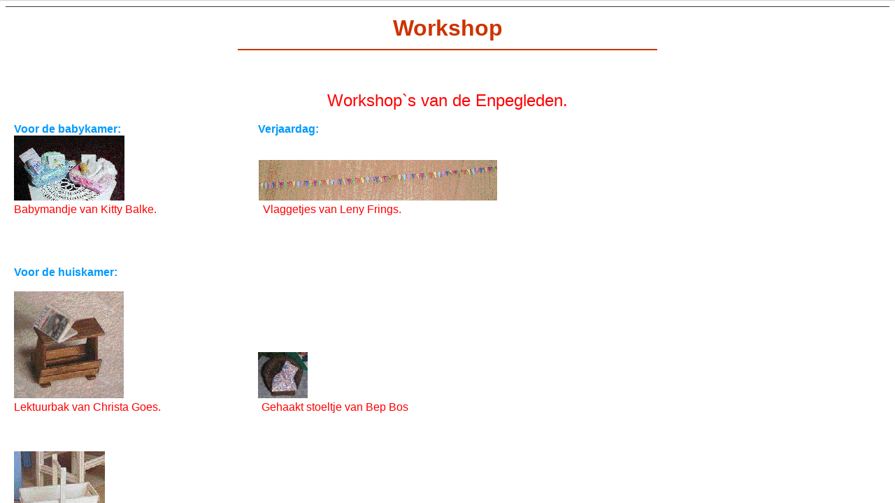

--- FILE ---
content_type: text/html
request_url: https://enpeg2002.tripod.com/workshop/index_cf.htm
body_size: 24102
content:
<HTML>
<HEAD>
<META HTTP-EQUIV="Content-Type" CONTENT="text/html; charset=iso8859-1">
<META name="description" content="Workshop - No Summary">
<SCRIPT language="JavaScript">
var TlxPgNm='index';
if (self.name == 'TRELLIX_top'){
    ;
}
else if (self.name != 'CNTNR_Middle' && (self.innerHeight==null || self.innerHeight != 0))
    location.replace('index.htm');
</SCRIPT>
<META http-equiv="GENERATOR" CONTENT="Created with Trellix Web, HTML Exporter 2.7.3107"> 
</HEAD>
<body BGCOLOR="#FFFFFF" TEXT="#080000" LINK="#FFCC99" ALINK="#009D74" VLINK="#FF9966"><!--'"</title></head>-->

<script type="text/javascript">
//OwnerIQ
var __oiq_pct = 50;
if( __oiq_pct>=100 || Math.floor(Math.random()*100/(100-__oiq_pct)) > 0 ) {
var _oiqq = _oiqq || [];
_oiqq.push(['oiq_addPageBrand','Lycos']);
_oiqq.push(['oiq_addPageCat','Internet > Websites']);
_oiqq.push(['oiq_addPageLifecycle','Intend']);
_oiqq.push(['oiq_doTag']);
(function() {
var oiq = document.createElement('script'); oiq.type = 'text/javascript'; oiq.async = true;
oiq.src = document.location.protocol + '//px.owneriq.net/stas/s/lycosn.js';
var s = document.getElementsByTagName('script')[0]; s.parentNode.insertBefore(oiq, s);
})();
}
//Google Analytics
var _gaq = _gaq || [];
_gaq.push(['_setAccount','UA-21402695-19']);
_gaq.push(['_setDomainName','tripod.com']);
_gaq.push(['_setCustomVar',1,'member_name','enpeg2002',3]);
_gaq.push(['_trackPageview']);
(function() {
var ga = document.createElement('script'); ga.type = 'text/javascript'; ga.async = true;
ga.src = ('https:' == document.location.protocol ? 'https://ssl' : 'http://www') + '.google-analytics.com/ga.js';
var s = document.getElementsByTagName('script')[0]; s.parentNode.insertBefore(ga, s);
})();
//Lycos Init
function getReferrer() {
var all= this.document.cookie;
if (all== '') return false;
var cookie_name = 'REFERRER=';
var start = all.lastIndexOf(cookie_name);
if (start == -1) return false;
start += cookie_name.length;
var end = all.indexOf(';', start);
if (end == -1) end = all.length;
return all.substring(start, end);
}
function getQuery() {
var rfr = getReferrer();
if (rfr == '') return false;
var q = extractQuery(rfr, 'yahoo.com', 'p=');
if (q) return q;
q = extractQuery(rfr, '', 'q=');
return q ? q : "";
}
function extractQuery(full, site, q_param) {
var start = full.lastIndexOf(site);
if (start == -1) return false;
start = full.lastIndexOf(q_param);
if (start == -1) return false;
start += q_param.length;
var end = full.indexOf('&', start);
if (end == -1) end = full.length;
return unescape(full.substring(start, end)).split(" ").join("+");
}
function generateHref(atag, template){
atag.href=template.replace('_MYURL_', window.location.href.replace('http://', '')).replace('_MYTITLE_','Check%20out%20this%20Tripod%20Member%20site!'); 
}
var lycos_ad = Array();
var lycos_onload_timer;
var cm_role = "live";
var cm_host = "tripod.lycos.com";
var cm_taxid = "/memberembedded";
var tripod_member_name = "enpeg2002";
var tripod_member_page = "enpeg2002/workshop/index_cf.htm";
var tripod_ratings_hash = "1768612057:c336ed86a357de2b07066f65f8cf846a";

var lycos_ad_category = {"dmoz":"business\/construction_and_maintenance","ontarget":"&CAT=b2b","find_what":"build my website"};

var lycos_ad_remote_addr = "209.202.244.9";
var lycos_ad_www_server = "www.tripod.lycos.com";
var lycos_ad_track_small = "";
var lycos_ad_track_served = "";
var lycos_search_query = getQuery();
</script>

<script type="text/javascript" src="https://scripts.lycos.com/catman/init.js"></script>

<script type='text/javascript'>
 var googletag = googletag || {};
 googletag.cmd = googletag.cmd || [];
 (function() {
   var gads = document.createElement('script');
   gads.async = true;
   gads.type = 'text/javascript';
   var useSSL = 'https:' == document.location.protocol;
   gads.src = (useSSL ? 'https:' : 'http:') +
     '//www.googletagservices.com/tag/js/gpt.js';
   var node = document.getElementsByTagName('script')[0];
   node.parentNode.insertBefore(gads, node);
 })();
</script>

<script type='text/javascript'>
 googletag.cmd.push(function() {
   googletag.defineSlot('/95963596/TRI_300X250_dfp', [300, 250], 'div-gpt-ad-1450204159126-0').addService(googletag.pubads());
   googletag.defineSlot('/95963596/TRI_above_728x90_dfp', [728, 90], 'div-gpt-ad-1450204159126-1').addService(googletag.pubads());
   googletag.defineSlot('/95963596/TRI_below_728x90_dfp', [728, 90], 'div-gpt-ad-1450204159126-2').addService(googletag.pubads());
   googletag.pubads().enableSingleRequest();
   googletag.enableServices();
 });
</script>


<script type="text/javascript"> 
(function(isV)
{
    if( !isV )
    {
        return;
    }
    var adMgr = new AdManager();
    var lycos_prod_set = adMgr.chooseProductSet();
    var slots = ["leaderboard", "leaderboard2", "toolbar_image", "toolbar_text", "smallbox", "top_promo", "footer2", "slider"];
    var adCat = this.lycos_ad_category;
    adMgr.setForcedParam('page', (adCat && adCat.dmoz) ? adCat.dmoz : 'member');
    if (this.lycos_search_query)
    {
        adMgr.setForcedParam("keyword", this.lycos_search_query);
    } 
    else if(adCat && adCat.find_what)
    {
        adMgr.setForcedParam('keyword', adCat.find_what);
    }
    
    for (var s in slots)
    {
        var slot = slots[s];
        if (adMgr.isSlotAvailable(slot))
        {
            this.lycos_ad[slot] = adMgr.getSlot(slot);
        }
    }

    adMgr.renderHeader();
    adMgr.renderFooter();
}((function() {

var w = 0, h = 0, minimumThreshold = 300;

if (top == self)
{
    return true;
}
if (typeof(window.innerWidth) == 'number' )
{
    w = window.innerWidth;
    h = window.innerHeight;
}
else if (document.documentElement && (document.documentElement.clientWidth || document.documentElement.clientHeight))
{
    w = document.documentElement.clientWidth;
    h = document.documentElement.clientHeight;
}
else if (document.body && (document.body.clientWidth || document.body.clientHeight))
{
    w = document.body.clientWidth;
    h = document.body.clientHeight;
}
return ((w > minimumThreshold) && (h > minimumThreshold));
}())));




window.onload = function()
{
    var f = document.getElementById("FooterAd");
    var b = document.getElementsByTagName("body")[0];
    b.appendChild(f);
    f.style.display = "block";
    document.getElementById('lycosFooterAdiFrame').src = '/adm/ad/footerAd.iframe.html';
    


    
    // DOM Inj Ad
    (function(isTrellix)
    {
        var e = document.createElement('iframe');
        e.style.border = '0';
        e.style.margin = 0;
        e.style.display = 'block';
        e.style.cssFloat = 'right';
        e.style.height = '254px';
        e.style.overflow = 'hidden';
        e.style.padding = 0;
        e.style.width = '300px';


        var isBlokedByDomain = function( href )
        {
            var blockedDomains = [
                "ananyaporn13000.tripod.com",
                "xxxpornxxx.tripod.com"
            ];
            var flag = false;
            
            for( var i=0; i<blockedDomains.length; i++ )
            {
                if( href.search( blockedDomains[ i ] ) >= 0 )
                {
                    flag = true;
                }
            }
            return flag;
        }

        var getMetaContent = function( metaName )
        {
            var metas = document.getElementsByTagName('meta');
            for (i=0; i<metas.length; i++)
            { 
                if( metas[i].getAttribute("name") == metaName )
                { 
                    return metas[i].getAttribute("content"); 
                } 
            }
            return false;
        }
        
        var getCommentNodes = function(regexPattern)
        {
            var nodes = {};
            var nodesA = [];
            var preferredNodesList = ['a', 'c', 'b'];
        
            (function getNodesThatHaveComments(n, pattern)
            {
                if (n.hasChildNodes())
                {
                    if (n.tagName === 'IFRAME')
                    {
                        return false;
                    }
                    for (var i = 0; i < n.childNodes.length; i++)
                    {
                        if ((n.childNodes[i].nodeType === 8) && (pattern.test(n.childNodes[i].nodeValue)))
                        {
                            var areaName = pattern.exec(n.childNodes[i].nodeValue)[1];
                            nodes[areaName] = n;
                        }
                        else if (n.childNodes[i].nodeType === 1)
                        {
                            getNodesThatHaveComments(n.childNodes[i], pattern);
                        }
                    }
                }
            }(document.body, regexPattern));

            for (var i in preferredNodesList)
            {
                if (nodes[preferredNodesList[i]])
                {
                    if( isTrellix && nodes[preferredNodesList[i]].parentNode.parentNode.parentNode.parentNode )
                    {
                        nodesA.push(nodes[preferredNodesList[i]].parentNode.parentNode.parentNode.parentNode);
                    }
                    else
                    {
                        nodesA.push( nodes[preferredNodesList[i]] );
                    }
                }
            }
            return nodesA;
        }
        
        
        var properNode = null;
        var areaNodes = getCommentNodes( new RegExp( '^area Type="area_(\\w+)"' ) );

        for (var i = 0; i < areaNodes.length; i++)
        {
            var a = parseInt(getComputedStyle(areaNodes[i]).width);
            if ((a >= 300) && (a <= 400))
            {
                properNode = areaNodes[i];
                break;
            }
        }


        var propertyName = getMetaContent("property") || false;
        if( isTrellix && (properNode) )
        {
            e.src = '/adm/ad/injectAd.iframe.html';
            properNode.insertBefore(e, properNode.firstChild);
        }
        else if( isTrellix && !( properNode ) ) // Slap the ad eventhought there is no alocated slot
        {
            e.src = '/adm/ad/injectAd.iframe.html';
            e.style.cssFloat = 'none';
            var cdiv = document.createElement('div');
            cdiv.style = "width:300px;margin:10px auto;";
            cdiv.appendChild( e );
            b.insertBefore(cdiv, b.lastChild);
        }
        else if( !isBlokedByDomain( location.href ) )
        {
            var injF = document.createElement('iframe');
            injF.style.border = '0';
            injF.style.margin = 0;
            injF.style.display = 'block';
            injF.style.cssFloat = 'none';
            injF.style.height = '254px';
            injF.style.overflow = 'hidden';
            injF.style.padding = 0;
            injF.style.width = '300px';
            injF.src = '/adm/ad/injectAd.iframe.html';

            if( b && ( !isTrellix || ( typeof isTrellix == "undefined" ) ) ) // All other tripod props
            {
                var cdiv = document.createElement('div');
                cdiv.style = "width:300px;margin:10px auto;";
                cdiv.appendChild( injF );
                b.insertBefore(cdiv, b.lastChild);
            } 
        }
  }( document.isTrellix ));
}

</script>

<div id="tb_container" style="background:#DFDCCF; border-bottom:1px solid #393939; position:relative; z-index:999999999!important">
<!--form name="search" onSubmit="return searchit()" id='header_search' >
<input type="text" placeholder="Search" size=30 name="search2" value="">
<input type="button" value="Go!" onClick="searchit()">
</form>
<style>
form#header_search {
    width: 916px;
    margin: 0 auto 8px;
    position: relative;
}


form#header_search input {
    height: 40px;
    font-size: 14px;
    line-height: 40px;
    padding: 0 8px;
    box-sizing: border-box;
    background: #F4F2E9;
    border: 1px solid #BBB8B8;
    transition: background-color 300ms ease-out,
                color 300ms ease;
}

form#header_search input[type="text"] {
    width: 100%;
}
form#header_search input[type="text"]:focus {
    border-color: #A2D054;
    background-color: #fff;
    box-shadow: 0 0px 12px -4px #A2D054;
}



form#header_search input[type="button"] {
    position: absolute;
    top: 1px;
    right: 1px;
    opacity: 1;
    background: #DFDCCF;
    color: #463734;
    width: 125px;
    cursor: pointer;
    height: 38px;
    border: none;
}
form#header_search input[type="text"]:focus ~ input[type='button']:hover,
form#header_search input[type='button']:hover {
    background-color: #A5CE56;
    color: #fff;
}
form#header_search input[type="text"]:focus ~ input[type='button'] {
    background-color: #52AEDF;
    color: #fff;
}

</style>

<script>
function searchit(){
    
    // determine environment 
    var search_env 
    if (lycos_ad_www_server.indexOf(".pd.") > -1) {
       search_env = 'http://search51.pd.lycos.com/a/';
    } else if (lycos_ad_www_server.indexOf(".qa.") > -1) {
       search_env = 'http://search51.qa.lycos.com/a/';
    } else {
       search_env = 'http://search51.lycos.com/a/';
    }

var search_term = encodeURIComponent(document.search.search2.value)
var search_url = search_env+search_term;
window.open(search_url);

return false
}
</script-->
<style>
    .adCenterClass{margin:0 auto}
</style>
<div id="tb_ad" class="adCenterClass" style="display:block!important; overflow:hidden; width:916px;">

<div id="ad_container" style="display:block!important; float:left; width:728px ">
<script type="text/javascript">
if (typeof lycos_ad !== "undefined" && "leaderboard" in lycos_ad) {
  document.write(lycos_ad['leaderboard']);
}
</script>
</div>
</div>
</div>
<script type="text/javascript">
if (typeof lycos_ad !== "undefined" && "slider" in lycos_ad) {
  document.write(lycos_ad['slider']);
}
</script> <!-- added 7/22 -->
<div id="FooterAd" style="background:#DFDCCF; border-top:1px solid #393939; clear:both; display:none; width:100%!important; position:relative; z-index:999999!important; height:90px!important"> 
<div class="adCenterClass" style="display:block!important; overflow:hidden; width:916px;">
<div id="footerAd_container" style="display:block!important; float:left; width:728px">
<iframe id="lycosFooterAdiFrame" style="border:0; display:block; float:left; height:96px; overflow:hidden; padding:0; width:750px"></iframe>
</div>
</div>
</div>


    <TABLE CELLPADDING="0" CELLSPACING="0" BORDER="0" VSPACE="0" HSPACE="0" WIDTH="100%">
 <Tr>
  <Td WIDTH="12" HEIGHT="12"></Td>
  <Td width="100%"></Td>
  <Td WIDTH="12" HEIGHT="12"></Td>
 </Tr>
 <Tr>
  <Td ALIGN="LEFT" WIDTH="12" VALIGN="top"><IMG BORDER="0" SRC="1x1.gif" HEIGHT="1" ALIGN="bottom" WIDTH="12" HSPACE="0" VSPACE="0"></Td>
  <Td><div style="text-align:CENTER; "><FONT SIZE="6" COLOR="#CC3300" FACE="Arial,Helvetica,sans-serif"><B>Workshop</b></FONT></div>
<div><IMG BORDER="0" SRC="1x1.gif" HEIGHT="11" ALIGN="bottom" WIDTH="1" HSPACE="0" VSPACE="0"
></div>
<div style="text-align:CENTER; "><FONT SIZE="1" COLOR="#0000BF" FACE="Arial,Helvetica,sans-serif"><IMG SRC="04558020.gif" border=0 width="600" height="2" ALIGN="BOTTOM" HSPACE="0" VSPACE="0"></FONT></div>
<div><IMG BORDER="0" SRC="1x1.gif" HEIGHT="22" ALIGN="bottom" WIDTH="1" HSPACE="0" VSPACE="0"
></div>
<bR>
<bR>
<div style="text-align:CENTER; "><FONT SIZE="5" COLOR="#FF0000" FACE="Arial,Helvetica,sans-serif">Workshop`s van de Enpegleden.</FONT></div>
<bR>
<div><FONT SIZE="3" COLOR="#0099FF" FACE="Arial,Helvetica,sans-serif"><B>Voor de babykamer:</b><FONT  COLOR="#FF0000"><B> &nbsp;&nbsp;&nbsp;&nbsp;&nbsp;&nbsp;&nbsp;&nbsp;&nbsp;&nbsp;&nbsp;&nbsp;&nbsp;&nbsp;&nbsp;&nbsp;&nbsp;&nbsp;&nbsp;&nbsp;&nbsp;&nbsp;&nbsp;&nbsp;&nbsp;&nbsp;&nbsp;&nbsp;&nbsp;&nbsp;&nbsp;&nbsp;&nbsp;&nbsp;&nbsp;&nbsp;&nbsp;&nbsp;&nbsp;&nbsp;&nbsp;&nbsp;&nbsp;&nbsp;&nbsp;&nbsp;&nbsp;&nbsp;</b></FONT><B>Verjaardag:</b></FONT></div>
<div></div>
<div><FONT SIZE="3" COLOR="#FFFFCC" FACE="Arial,Helvetica,sans-serif"><A HREF="http://chrisminis.bravepages.com/howto/basket.html" TARGET="_top"    TITLE="http://chrisminis.bravepages.com/howto/b"><U><IMG SRC="0479e5d0.gif" border=0 width="158" height="93" ALIGN="BOTTOM" HSPACE="0" VSPACE="0"></U></A> &nbsp;&nbsp;&nbsp;&nbsp;&nbsp;&nbsp;&nbsp;&nbsp;&nbsp;&nbsp;&nbsp;&nbsp;&nbsp;&nbsp;&nbsp;&nbsp;&nbsp;&nbsp;&nbsp;&nbsp;&nbsp;&nbsp;&nbsp;&nbsp;&nbsp;&nbsp;&nbsp;&nbsp;&nbsp;&nbsp;&nbsp;&nbsp;&nbsp;&nbsp;&nbsp;&nbsp;&nbsp;&nbsp;&nbsp;&nbsp;&nbsp;&nbsp;&nbsp;&nbsp;&nbsp;&nbsp;&nbsp;<A HREF="id19.htm" TARGET="_top"    TITLE="Slinger"><U><IMG SRC="05f553a0.gif" border=0 width="341" height="58" ALIGN="BOTTOM" HSPACE="0" VSPACE="0"></U></A></FONT></div>
<div><FONT SIZE="3" COLOR="#FF0000" FACE="Arial,Helvetica,sans-serif">Babymandje van Kitty Balke. &nbsp;&nbsp;&nbsp;&nbsp;&nbsp;&nbsp;&nbsp;&nbsp;&nbsp;&nbsp;&nbsp;&nbsp;&nbsp;&nbsp;&nbsp;&nbsp;&nbsp;&nbsp;&nbsp;&nbsp;&nbsp;&nbsp;&nbsp;&nbsp;&nbsp;&nbsp;&nbsp;&nbsp;&nbsp;&nbsp;&nbsp;&nbsp;&nbsp;&nbsp;&nbsp;&nbsp;&nbsp;Vlaggetjes van Leny Frings. &nbsp;&nbsp;&nbsp;&nbsp;&nbsp;&nbsp;&nbsp;</FONT></div>
<bR>
<bR>
<bR>
<bR>
<div><FONT SIZE="3" COLOR="#0099FF" FACE="Arial,Helvetica,sans-serif"><B>Voor de huiskamer: &nbsp;&nbsp;&nbsp;&nbsp;&nbsp;&nbsp;&nbsp;&nbsp;&nbsp;&nbsp;&nbsp;&nbsp;&nbsp;&nbsp;&nbsp;&nbsp;&nbsp;&nbsp;&nbsp;&nbsp;&nbsp;&nbsp;&nbsp;&nbsp;&nbsp;&nbsp;&nbsp;&nbsp;&nbsp;&nbsp;&nbsp;&nbsp;&nbsp;&nbsp;&nbsp;&nbsp;&nbsp;&nbsp;&nbsp;&nbsp;&nbsp;&nbsp;&nbsp;&nbsp;&nbsp;&nbsp;&nbsp;&nbsp;&nbsp;&nbsp;&nbsp;</b></FONT></div>
<bR>
<div><FONT SIZE="3" COLOR="#FF0000" FACE="Arial,Helvetica,sans-serif"><A HREF="http://home.tiscali.nl/~pcgoes/poppenhuis/lektuurbak.html" TARGET="_top"    TITLE="http://home.tiscali.nl/~pcgoes/poppenhui"><U><IMG SRC="0499d990.gif" border=0 width="157" height="153" ALIGN="BOTTOM" HSPACE="0" VSPACE="0"></U></A> &nbsp;&nbsp;&nbsp;&nbsp;&nbsp;&nbsp;&nbsp;&nbsp;&nbsp;&nbsp;&nbsp;&nbsp;&nbsp;&nbsp;&nbsp;&nbsp;&nbsp;&nbsp;&nbsp;&nbsp;&nbsp;&nbsp;&nbsp;&nbsp;&nbsp;&nbsp;&nbsp;&nbsp;&nbsp;&nbsp;&nbsp;&nbsp;&nbsp;&nbsp;&nbsp;&nbsp;&nbsp;&nbsp;&nbsp;&nbsp;&nbsp;&nbsp;&nbsp;&nbsp;&nbsp;&nbsp;&nbsp;<FONT  COLOR="#FFFFCC"><A HREF="id20.htm" TARGET="_top"    TITLE="Gehaakt stoeltje van Bep Bos"><U><IMG SRC="07047420.gif" border=0 width="71" height="66" ALIGN="BOTTOM" HSPACE="0" VSPACE="0"></U></A></FONT></FONT></div>
<div><FONT SIZE="3" COLOR="#FF0000" FACE="Arial,Helvetica,sans-serif">Lektuurbak van Christa Goes. &nbsp;&nbsp;&nbsp;&nbsp;&nbsp;&nbsp;&nbsp;&nbsp;&nbsp;&nbsp;&nbsp;&nbsp;&nbsp;&nbsp;&nbsp;&nbsp;&nbsp;&nbsp;&nbsp;&nbsp;&nbsp;&nbsp;&nbsp;&nbsp;&nbsp;&nbsp;&nbsp;&nbsp;&nbsp;&nbsp;&nbsp;&nbsp;&nbsp;&nbsp;&nbsp;Gehaakt stoeltje van Bep Bos</FONT></div>
<bR>
<bR>
<bR>
<div><FONT SIZE="3" COLOR="#FF0000" FACE="Arial,Helvetica,sans-serif"><A HREF="http://home.wanadoo.nl/m_van_dam/workshophoutenmandje.htm" TARGET="_top"    TITLE="http://home.wanadoo.nl/m_van_dam/worksho"><U><IMG SRC="04b827b0.gif" border=0 width="130" height="123" ALIGN="BOTTOM" HSPACE="0" VSPACE="0"></U></A></FONT></div>
<div><FONT SIZE="3" COLOR="#FF0000" FACE="Arial,Helvetica,sans-serif">Houten Mandje van MINIque</FONT></div>
<bR>
<bR>
<div><FONT SIZE="3" COLOR="#FF0000" FACE="Arial,Helvetica,sans-serif"><A HREF="http://www.sandmannetje.tk/" TARGET="_top"    TITLE="http://www.sandmannetje.tk/"><U><IMG SRC="0670c930.gif" border=0 width="268" height="147" ALIGN="BOTTOM" HSPACE="0" VSPACE="0"></U></A></FONT></div>
<div><FONT SIZE="3" COLOR="#FF0000" FACE="Arial,Helvetica,sans-serif">Kolenkit van Anneke en Barbara.</FONT></div>
<bR>
<div><FONT SIZE="3" COLOR="#0099FF" FACE="Arial,Helvetica,sans-serif"><A HREF="http://www.anneliesvanderham.nl/verschillende.htm" TARGET="_top"    TITLE="http://www.anneliesvanderham.nl/verschil"><U><B><IMG SRC="068fd960.gif" border=0 width="253" height="150" ALIGN="BOTTOM" HSPACE="0" VSPACE="0"></b></U></A><B> &nbsp;<IMG SRC="06cc2960.jpg" border=0 width="194" height="150" ALIGN="BOTTOM" HSPACE="0" VSPACE="0"></b></FONT></div>
<div><FONT SIZE="3" COLOR="#FF0000" FACE="Arial,Helvetica,sans-serif">Hanglampjes maken &nbsp;van Annelies. &nbsp;&nbsp;&nbsp;&nbsp;Voorbeeld.</FONT></div>
<bR>
<DIV ALIGN="LEFT"></DIV>
<div style="text-align:CENTER; "><FONT SIZE="3" COLOR="#FF0000" FACE="Arial,Helvetica,sans-serif">&nbsp; &nbsp;&nbsp;&nbsp;&nbsp;&nbsp;&nbsp;&nbsp;&nbsp;&nbsp;&nbsp;&nbsp;&nbsp;&nbsp;&nbsp;&nbsp;&nbsp;&nbsp;&nbsp;&nbsp;&nbsp;&nbsp;&nbsp;&nbsp;&nbsp;&nbsp;&nbsp;&nbsp;&nbsp;&nbsp;&nbsp;&nbsp;&nbsp;&nbsp;&nbsp;&nbsp;&nbsp;&nbsp;&nbsp;&nbsp;&nbsp;&nbsp;&nbsp;<A HREF="id21.htm" TARGET="_top"    TITLE="Strikkenhulpje"><U><IMG SRC="07b292d0.gif" border=0 width="41" height="45" ALIGN="BOTTOM" HSPACE="0" VSPACE="0"></U></A><A HREF="id21.htm" TARGET="_top"    TITLE="Strikkenhulpje"><U><B>Strikkenhulp van Henneke Stringer</b></U></A></FONT></div>
<bR>
<bR>
<div style="text-align:CENTER; "><FONT SIZE="3" COLOR="#FF0000" FACE="Arial,Helvetica,sans-serif">Wil je hier ook je workshop tonen?</FONT></div>
<div style="text-align:CENTER; "><FONT SIZE="3" COLOR="#FF0000" FACE="Arial,Helvetica,sans-serif">Mail dan even naar </FONT></div>
<div style="text-align:CENTER; "><FONT SIZE="3" COLOR="#FF0000" FACE="Arial,Helvetica,sans-serif"><A HREF="mailto:moniquejanssen@wanadoo.nl" TARGET="_top"    TITLE="mailto:moniquejanssen@wanadoo.nl"><U>mailto:moniquejanssen@wanadoo.nl</U></A></FONT></div>
<bR>
<bR>
<bR>
<div style="text-align:CENTER; "><FONT SIZE="3" COLOR="#0099FF" FACE="Arial,Helvetica,sans-serif"><IMG SRC="06d44320.gif" border=0 width="68" height="50" ALIGN="BOTTOM" HSPACE="0" VSPACE="0"></FONT></div>
<div style="text-align:CENTER; "><FONT SIZE="3" COLOR="#CC0033" FACE="Arial,Helvetica,sans-serif">Enpeg hoofdpagina</FONT></div>
<bR>
<bR>
<div style="text-align:CENTER; "><FONT SIZE="3" COLOR="#FF0000" FACE="Arial,Helvetica,sans-serif"><B><!-- Start Gem Build Your Own Web Gem -->
<!-- Begin Nedstat Basic code -->
<!-- Title: Enpeg -->
<!-- URL: https://members.tripod.com/enpeg2002/enpeg2002/ -->
<script language="JavaScript" type="text/javascript" src="http://m1.nedstatbasic.net/basic.js">
</script>
<script language="JavaScript" type="text/javascript" >
<!--
  nedstatbasic("ABzg6w29gomqCf14iTzz+w4J1r2w", 0);
// -->
</script>
<noscript>
<a target="_blank" href="http://v1.nedstatbasic.net/stats?ABzg6w29gomqCf14iTzz+w4J1r2w"><img
src="http://m1.nedstatbasic.net/n?id=ABzg6w29gomqCf14iTzz+w4J1r2w"
border="0" nosave width="18" height="18"
alt="Nedstat Basic - Free web site statistics"></a>
</noscript>
<!-- End Nedstat Basic code -->



<!-- End Gem Build Your Own Web Gem -->
</b></FONT></div>
</Td>
<Td ALIGN="LEFT" WIDTH="12" VALIGN = "top" ><IMG BORDER="0" SRC="1x1.gif" HEIGHT="1" ALIGN="bottom" WIDTH="12" HSPACE="0" VSPACE="0"></Td>
 </Tr>
 <Tr>
  <Td WIDTH="12" HEIGHT="1"></Td>  <Td><FONT SIZE="1"> &nbsp; &nbsp; &nbsp; &nbsp; &nbsp; &nbsp; &nbsp; &nbsp; &nbsp; &nbsp; &nbsp; &nbsp; &nbsp; &nbsp; &nbsp; &nbsp; &nbsp; &nbsp; &nbsp; &nbsp; &nbsp; &nbsp; &nbsp; &nbsp; &nbsp; &nbsp; &nbsp; &nbsp; &nbsp; &nbsp; &nbsp; &nbsp; &nbsp; &nbsp; &nbsp; &nbsp; &nbsp; &nbsp; &nbsp; &nbsp; &nbsp; &nbsp; &nbsp; &nbsp; &nbsp; &nbsp; &nbsp; &nbsp; &nbsp; &nbsp; &nbsp; &nbsp; &nbsp; &nbsp; &nbsp; &nbsp; &nbsp; &nbsp; &nbsp; &nbsp; &nbsp; &nbsp; &nbsp; &nbsp; &nbsp; &nbsp; &nbsp; &nbsp; &nbsp; &nbsp; &nbsp; &nbsp; &nbsp; &nbsp; &nbsp; &nbsp; &nbsp; &nbsp; &nbsp; &nbsp; &nbsp; &nbsp; &nbsp; &nbsp; &nbsp; &nbsp; &nbsp; &nbsp; &nbsp; &nbsp; &nbsp; &nbsp; &nbsp; &nbsp; &nbsp; &nbsp; &nbsp; &nbsp; &nbsp; &nbsp; &nbsp; &nbsp; &nbsp; &nbsp; &nbsp; &nbsp; &nbsp; &nbsp; &nbsp; &nbsp; &nbsp; &nbsp; &nbsp; &nbsp; &nbsp; &nbsp; &nbsp; &nbsp; &nbsp; &nbsp; &nbsp; &nbsp; &nbsp; &nbsp; &nbsp; &nbsp; &nbsp; &nbsp; &nbsp; &nbsp; &nbsp; &nbsp; &nbsp; &nbsp; &nbsp; &nbsp; &nbsp; &nbsp; &nbsp; &nbsp; &nbsp; &nbsp; &nbsp; &nbsp; &nbsp; &nbsp; &nbsp; &nbsp; &nbsp; &nbsp;</FONT></Td>  <Td WIDTH="12" ></Td>
 </Tr>
</TABLE>
</body>
</HTML>

--- FILE ---
content_type: text/html
request_url: https://enpeg2002.tripod.com/adm/ad/injectAd.iframe.html
body_size: 3231
content:
<html>
<head>
<style type="text/css">
        *{margin:0; padding:0; border:0}
        script{height:0px}
</style>
</head>
<body style="padding:0; margin:0"><script type="text/javascript">
var lycos_ad = Array();
var lycos_search_query = "";
var lycos_onload_timer;

var cm_role = "live";
var cm_host = "tripod.lycos.com";
var cm_taxid = "/memberembedded";




var lycos_ad_category = null;

var lycos_ad_remote_addr = "209.202.244.9";
var lycos_ad_www_server = "www.tripod.lycos.com";
var edit_site_url = "www.tripod.lycos.com/landing/landing.tmpl?utm_source=house&utm_medium=landingpage&utm_campaign=toolbarlink";
</script>
<script type="text/javascript" src="https://scripts.lycos.com/catman/init.js"></script>
<script type='text/javascript'>
 var googletag = googletag || {};
 googletag.cmd = googletag.cmd || [];
 (function() {
   var gads = document.createElement('script');
   gads.async = true;
   gads.type = 'text/javascript';
   var useSSL = 'https:' == document.location.protocol;
   gads.src = (useSSL ? 'https:' : 'http:') +
     '//www.googletagservices.com/tag/js/gpt.js';
   var node = document.getElementsByTagName('script')[0];
   node.parentNode.insertBefore(gads, node);
 })();
</script>

<script type='text/javascript'>
 googletag.cmd.push(function() {
   googletag.defineSlot('/95963596/TRI_300X250_dfp', [300, 250], 'div-gpt-ad-1450204159126-0').addService(googletag.pubads());
   googletag.defineSlot('/95963596/TRI_above_728x90_dfp', [728, 90], 'div-gpt-ad-1450204159126-1').addService(googletag.pubads());
   googletag.defineSlot('/95963596/TRI_below_728x90_dfp', [728, 90], 'div-gpt-ad-1450204159126-2').addService(googletag.pubads());
   googletag.pubads().enableSingleRequest();
   googletag.enableServices();
 });
</script>
<script type="text/javascript">
(function(isV) {
    //this.lycos_search_query = lycos_get_search_referrer();
    var adMgr = new AdManager();
    var lycos_prod_set = adMgr.chooseProductSet();
    var slots = ['injection'];
    var adCat = this.lycos_ad_category;
    adMgr.setForcedParam('page', (adCat && adCat.dmoz) ? adCat.dmoz : 'member');

    if (this.lycos_search_query) {
        adMgr.setForcedParam("keyword", this.lycos_search_query);
    } 
    else if (adCat && adCat.find_what) {
        adMgr.setForcedParam('keyword', adCat.find_what);
    }

    for (var s in slots) {
        var slot = slots[s];
        if (adMgr.isSlotAvailable(slot)) {
            this.lycos_ad[slot] = adMgr.getSlot(slot);
        }
    }

    if (typeof lycos_ad !== "undefined" && "injection" in lycos_ad) {
      document.write(lycos_ad['injection']);
    }

}((function() {
    var w = 0, h = 0, minimumThreshold = 300;
    if (top == self) {
        return true;
    }

    if (typeof(window.innerWidth) == 'number' ) {
        w = window.innerWidth;
        h = window.innerHeight;
    }
    else if (document.documentElement && (document.documentElement.clientWidth || document.documentElement.clientHeight)) {
        w = document.documentElement.clientWidth;
        h = document.documentElement.clientHeight;
    }
    else if (document.body && (document.body.clientWidth || document.body.clientHeight)) {
        w = document.body.clientWidth;
        h = document.body.clientHeight;
    }

    return ((w > minimumThreshold) && (h > minimumThreshold));
}())));
</script></body>
</html>
